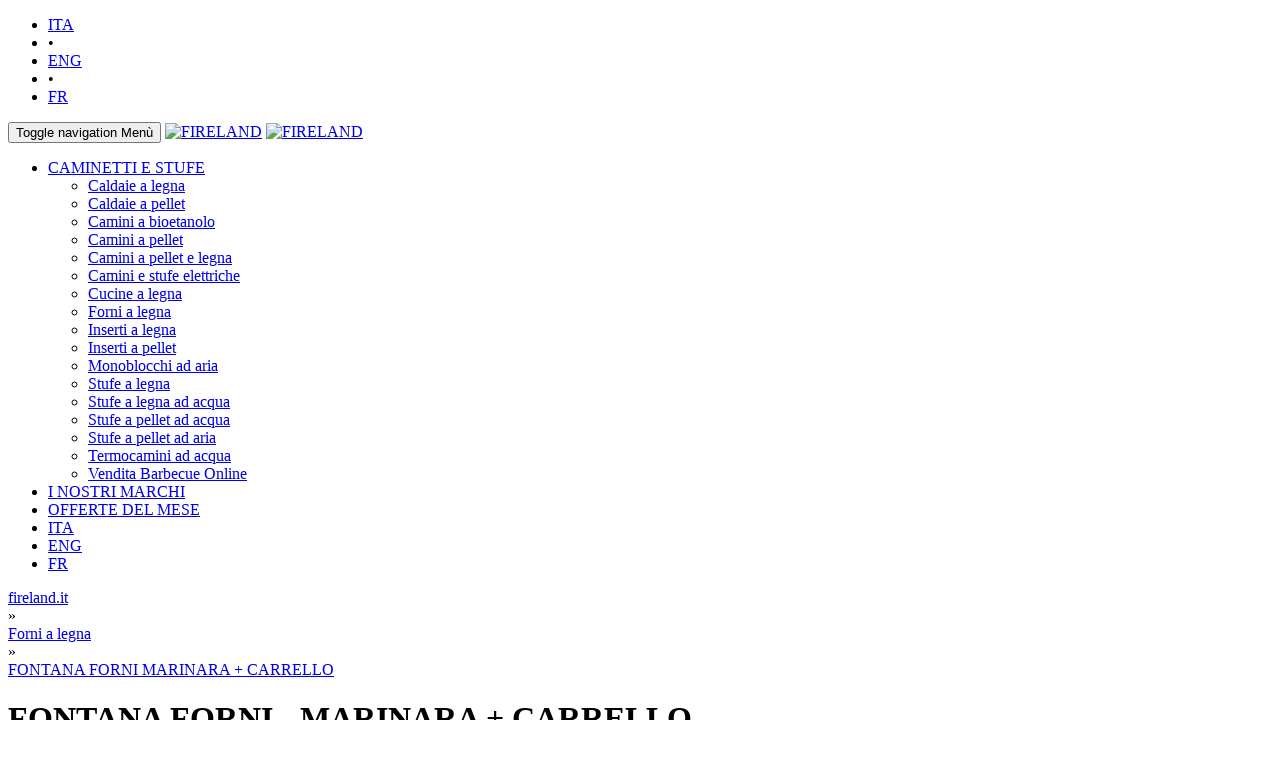

--- FILE ---
content_type: text/html; charset=UTF-8
request_url: https://fireland.it/ita/forni-a-legna-fontana-forni-marinara--carrello/
body_size: 14633
content:
<!DOCTYPE html>
<html lang="it">
<head>
<title>FONTANA FORNI - MARINARA + CARRELLO - Forni a legna - FIRELAND</title>
<meta name="description" content="Guarda descrizione e caratteristiche tecniche di FONTANA FORNI - MARINARA + CARRELLO">
<meta name="keywords" content="FONTANA FORNI, MARINARA + CARRELLO, Forni a legna, FIRELAND">
<meta charset="utf-8">
<link rel="shortcut icon" href="http://www.fireland.it/favicon.ico">
<link rel="apple-touch-icon" href="http://www.fireland.it/favicon.png" >
<meta name="viewport" content="width=device-width, initial-scale=1.0">
<link rel="stylesheet" type="text/css" href="http://localhost/emrc/siti/fireland/VECCHIO-SERVER/css/bootstrap.css"  media="screen">
<link rel="stylesheet" type="text/css" href="http://localhost/emrc/siti/fireland/VECCHIO-SERVER/css/docs.css"  media="screen">
<link rel="stylesheet" type="text/css" href="http://localhost/emrc/siti/fireland/VECCHIO-SERVER/css/responsive-docs.css"  media="screen">
<link rel="stylesheet" type="text/css" href="http://localhost/emrc/siti/fireland/VECCHIO-SERVER/css/printer.css" media="print">
<script type="text/javascript" src="http://localhost/emrc/siti/fireland/VECCHIO-SERVER/js/jquery-1.9.1.min.js"></script>
<script type="text/javascript" src="http://localhost/emrc/siti/fireland/VECCHIO-SERVER/js/bootstrap.js"></script>
<script type="text/javascript" src="http://localhost/emrc/siti/fireland/VECCHIO-SERVER/js/jquery.bxslider.min.js"></script>
<script type="text/javascript">
$(document).ready(function(){ 
	$('.pi').bxSlider({
		pager: false,
		auto: false,
		preloadImages: 'all'
	});
});
</script>
</head>
<body itemscope itemtype="http://schema.org/WebPage">

<header class="navbar navbar-default navbar-static-top" itemprop="breadcrumb">

<div class="container">

<!--<div class="alert alert-success" role="alert">

</div>-->

<div class="configurazione hidden-xs hidden-sm visible-md visible-lg">
<div class="social-network-intestazione">
<!--<a href="https://www.facebook.com/fireland.it" title="Facebook"><img src="images/facebook.gif" border="0" alt="Facebook"></a>-->
</div>
<div class="versioni-sito-internet hidden-xs hidden-sm visible-md visible-lg">
<ul>
<li><a href="http://localhost/emrc/siti/fireland/VECCHIO-SERVER/" title="Versione italiana" class="selez">ITA</a></li>
<li>&bull;</li>
<li><a href="http://localhost/emrc/siti/fireland/VECCHIO-SERVER/eng/" title="English version" >ENG</a></li>
<li>&bull;</li>
<li><a href="http://localhost/emrc/siti/fireland/VECCHIO-SERVER/fr/" title="Version fran�aise" >FR</a></li>
</ul>
</div>
</div>

<div class="navbar-header">
<button type="button" class="navbar-toggle" data-toggle="collapse" data-target=".navbar-collapse">
<span class="sr-only">Toggle navigation</span>
Men&ugrave;
</button>
<a class="navbar-brand visible-xs hidden-sm hidden-md hidden-lg" href="http://localhost/emrc/siti/fireland/VECCHIO-SERVER/" title="FIRELAND"><img src="http://localhost/emrc/siti/fireland/VECCHIO-SERVER/images/logo-FIRELAND.gif" border="0" alt="FIRELAND"></a>
<a class="navbar-brand hidden-xs visible-sm visible-md visible-lg" href="http://localhost/emrc/siti/fireland/VECCHIO-SERVER/" title="FIRELAND"><img src="http://localhost/emrc/siti/fireland/VECCHIO-SERVER/images/FIRELANDit.gif" border="0" alt="FIRELAND"></a>
</div>


</div>


<div class="container">
<nav class="collapse navbar-collapse" role="navigation">
<ul class="nav navbar-nav">
<li class="dropdown"><a href="#" title="Prodotti" class="dropdown-toggle" data-toggle="dropdown">CAMINETTI E STUFE <b class="caret"></b></a>
<ul class="dropdown-menu">
<li><a href="http://localhost/emrc/siti/fireland/VECCHIO-SERVER/ita/caldaie-a-legna/" title="Caldaie a legna">Caldaie a legna</a></li><li><a href="http://localhost/emrc/siti/fireland/VECCHIO-SERVER/ita/caldaie-a-pellet/" title="Caldaie a pellet">Caldaie a pellet</a></li><li><a href="http://localhost/emrc/siti/fireland/VECCHIO-SERVER/ita/camini-a-bioetanolo/" title="Camini a bioetanolo">Camini a bioetanolo</a></li><li><a href="http://localhost/emrc/siti/fireland/VECCHIO-SERVER/ita/camini-a-pellet/" title="Camini a pellet">Camini a pellet</a></li><li><a href="http://localhost/emrc/siti/fireland/VECCHIO-SERVER/ita/camini-pellet-legna/" title="Camini a pellet e legna">Camini a pellet e legna</a></li><li><a href="http://localhost/emrc/siti/fireland/VECCHIO-SERVER/ita/camini-stufe-elettriche/" title="Camini e stufe elettriche">Camini e stufe elettriche</a></li><li><a href="http://localhost/emrc/siti/fireland/VECCHIO-SERVER/ita/cucine-a-legna/" title="Cucine a legna">Cucine a legna</a></li><li><a href="http://localhost/emrc/siti/fireland/VECCHIO-SERVER/ita/forni-a-legna/" title="Forni a legna">Forni a legna</a></li><li><a href="http://localhost/emrc/siti/fireland/VECCHIO-SERVER/ita/inserti-a-legna/" title="Inserti a legna">Inserti a legna</a></li><li><a href="http://localhost/emrc/siti/fireland/VECCHIO-SERVER/ita/inserti-a-pellet/" title="Inserti a pellet">Inserti a pellet</a></li><li><a href="http://localhost/emrc/siti/fireland/VECCHIO-SERVER/ita/monoblocchi-ad-aria/" title="Monoblocchi ad aria">Monoblocchi ad aria</a></li><li><a href="http://localhost/emrc/siti/fireland/VECCHIO-SERVER/ita/stufe-a-legna/" title="Stufe a legna">Stufe a legna</a></li><li><a href="http://localhost/emrc/siti/fireland/VECCHIO-SERVER/ita/stufe-a-legna-ad-acqua/" title="Stufe a legna ad acqua">Stufe a legna ad acqua</a></li><li><a href="http://localhost/emrc/siti/fireland/VECCHIO-SERVER/ita/stufe-a-pellet-ad-acqua/" title="Stufe a pellet ad acqua">Stufe a pellet ad acqua</a></li><li><a href="http://localhost/emrc/siti/fireland/VECCHIO-SERVER/ita/stufe-a-pellet-ad-aria/" title="Stufe a pellet ad aria">Stufe a pellet ad aria</a></li><li><a href="http://localhost/emrc/siti/fireland/VECCHIO-SERVER/ita/termocamini-ad-acqua/" title="Termocamini ad acqua">Termocamini ad acqua</a></li><li><a href="http://localhost/emrc/siti/fireland/VECCHIO-SERVER/ita/barbecue/" title="Vendita Barbecue Online">Vendita Barbecue Online</a></li></ul>
</li>
<li><a href="http://localhost/emrc/siti/fireland/VECCHIO-SERVER/ita/i-nostri-marchi/" title="I nostri marchi">I NOSTRI MARCHI</a></li>
<li><a href="http://localhost/emrc/siti/fireland/VECCHIO-SERVER/ita/offerte-del-mese/" title="Offerte del mese">OFFERTE DEL MESE</a></li>
<li class="visible-xs visible-md hidden-md hidden-lg"><a href="http://localhost/emrc/siti/fireland/VECCHIO-SERVER/ita/" title="Versione italiana">ITA</a></li>
<li class="visible-xs visible-md hidden-md hidden-lg"><a href="http://localhost/emrc/siti/fireland/VECCHIO-SERVER/eng/" title="English version">ENG</a></li>
<li class="visible-xs visible-md hidden-md hidden-lg"><a href="http://localhost/emrc/siti/fireland/VECCHIO-SERVER/fr/" title="Version fran�aise">FR</a></li>
</ul>


</nav>

</div>

</header>
<div class="container hidden-xs hidden-sm visible-md visible-lg">
<div class="row">
<div class="col-xs-12 col-sm-12 col-md-12 col-lg-12">
<div class="breadcrumb">
<div itemscope itemtype="http://data-vocabulary.org/Breadcrumb">
<a itemprop="url" href="http://localhost/emrc/siti/fireland/VECCHIO-SERVER/" title="Home page"><span itemprop="title">fireland.it</span></a>
</div>
 &#187; 
<div itemscope itemtype="http://data-vocabulary.org/Breadcrumb">
<a itemprop="url" href="http://localhost/emrc/siti/fireland/VECCHIO-SERVER/ita/forni-a-legna/" title="Forni a legna"><span itemprop="title">Forni a legna</span></a>
</div>
 &#187; 
<div itemscope itemtype="http://data-vocabulary.org/Breadcrumb">
<a itemprop="url" href="http://localhost/emrc/siti/fireland/VECCHIO-SERVER/ita/forni-a-legna-fontana-forni-marinara--carrello/" title="FONTANA FORNI MARINARA + CARRELLO"><span itemprop="title">FONTANA FORNI MARINARA + CARRELLO</span></a>
</div>
</div>
</div>
</div>
</div>


<div class="container">
<div itemscope itemtype="http://schema.org/Product">
<div class="row">
<div class="col-xs-12 col-sm-12 col-md-12 col-lg-12">
<div class="prodotto-titolo">
<h1><span item="manufacturer">FONTANA FORNI</span> - <span item="name">MARINARA + CARRELLO</span></h1></div>
</div>
</div>
<div class="row">
<div class="col-xs-12 col-sm-12 col-md-8 col-lg-8">

<ul class="pi"><li><img src="http://localhost/emrc/siti/fireland/VECCHIO-SERVER//archive/prod/1496/i1.jpg" itemprop="image"></li></ul>
<div class="prodotto-dati">
<h1>DESCRIZIONE GENERALE</h1><span itemprop="description"><p>Forno a Legna da Esterno a Cottura&nbsp;Diretta, per cucinare fino a&nbsp;8&nbsp;Coperti.</p>
<p>&nbsp;</p>
<p>Pu&ograve; Contenere fino a&nbsp;5&nbsp;Pizze contemporaneamente o Fino a&nbsp;5&nbsp;-&nbsp;6&nbsp;kg di Pane.</p></span><h1>PRINCIPALI CARATTERISTICHE TECNICHE</h1><span itemprop="description"><ul>
<li>Combustibile: Legna</li>
<li>Dimensioni Esterne Minime: L.&nbsp;98&nbsp;x P.&nbsp;105.5&nbsp;x H.&nbsp;196&nbsp;cm</li>
<li>Dimensioni Camera di Cottura Minime: L.&nbsp;80&nbsp;x P.&nbsp;80&nbsp;x H.&nbsp;34&nbsp;cm</li>
<li>Diametro Canna Fumaria Minimo:&nbsp;15&nbsp;cm</li>
<li>Peso Minimo:&nbsp;175 kg</li>
</ul></span></div>
</div>
<div class="col-xs-12 col-sm-12 col-md-4 col-lg-4">
<div class="prodotto-box-prezzo"><div itemprop="offers" itemscope itemtype="http://schema.org/Offer"><h3>Il prodotto &egrave; vendibile solamente tramite trattativa con i nostri negozi fisici.</h3><h3>Per offerte contattare: <a href="mailto:info@fireland.it">info@fireland.it</a></h3></div></div></div>
</div>
</div>
<div class="row">
<div class="col-xs-12 col-sm-12 col-md-12 col-lg-12">

<div class="prodotti-simili">
<h1>PRODOTTI SIMILI A FONTANA FORNI - MARINARA + CARRELLO</h1>
</div>
<div id="contenitore-box-prodotti" class="box-centrato clearfix">
<div class="box-prodotto"><div itemscope itemtype="http://schema.org/Product"><h1 itemprop="manufacturer">FONTANA FORNI</h1><h1 itemprop="name"><a href="http://localhost/emrc/siti/fireland/VECCHIO-SERVER/ita/forni-a-legna-fontana-forni-pizzacucina--carrello" itemprop="url">PIZZA&CUCINA + CARRELLO</a></h1><div class="box-prodotto-img"><a href="http://localhost/emrc/siti/fireland/VECCHIO-SERVER/ita/forni-a-legna-fontana-forni-pizzacucina--carrello" itemprop="url"><img src="http://localhost/emrc/siti/fireland/VECCHIO-SERVER/archive/prod/1485/g1.jpg" border="0" class="img-responsive img-thumbnail" itemprop="image"></a></div></div></div><div class="box-prodotto"><div itemscope itemtype="http://schema.org/Product"><h1 itemprop="manufacturer">FONTANA FORNI</h1><h1 itemprop="name"><a href="http://localhost/emrc/siti/fireland/VECCHIO-SERVER/ita/forni-a-legna-fontana-forni-char-oven--carrello" itemprop="url">CHAR-OVEN + CARRELLO</a></h1><div class="box-prodotto-img"><a href="http://localhost/emrc/siti/fireland/VECCHIO-SERVER/ita/forni-a-legna-fontana-forni-char-oven--carrello" itemprop="url"><img src="http://localhost/emrc/siti/fireland/VECCHIO-SERVER/archive/prod/1486/g1.jpg" border="0" class="img-responsive img-thumbnail" itemprop="image"></a></div></div></div><div class="box-prodotto"><div itemscope itemtype="http://schema.org/Product"><h1 itemprop="manufacturer">FONTANA FORNI</h1><h1 itemprop="name"><a href="http://localhost/emrc/siti/fireland/VECCHIO-SERVER/ita/forni-a-legna-fontana-forni-gusto--carrello" itemprop="url">GUSTO + CARRELLO</a></h1><div class="box-prodotto-img"><a href="http://localhost/emrc/siti/fireland/VECCHIO-SERVER/ita/forni-a-legna-fontana-forni-gusto--carrello" itemprop="url"><img src="http://localhost/emrc/siti/fireland/VECCHIO-SERVER/archive/prod/1494/g1.jpg" border="0" class="img-responsive img-thumbnail" itemprop="image"></a></div></div></div></div>

</div>
</div>
<div class="row">
<div class="col-xs-12 col-sm-12 col-md-12 col-lg-12">
</div>
</div>
</div>

<div class="pie-di-pagina">
<div class="container">
<div class="row">
<div class="col-xs-12 col-sm-12 col-md-12 col-lg-12">

<div itemscope itemtype="http://schema.org/LocalBusiness">
          <p>fireland.it &egrave; di propriet&agrave; della societ&agrave; <span itemprop="name">Fa.Pi.R. 
            S.r.l.</span><br>
<span itemprop="address">20841 Carate Brianza (MB) &bull; via Enrico Toti, 3</span><br>
<span itemprop="telephone">Telefono: +39 0362903495</span> &bull; <span itemprop="faxNumber">Fax: +39 0362993540</span><br>
Partita IVA <span itemprop="vatID">03070050962</span> &bull; Per informazioni: <a href="mailto:info@fireland.it"><span itemprop="email">info@fireland.it</span></a></p>
</div>

<div class="social-network-pie-di-pagina">
<a href="https://www.facebook.com/fireland.it" title="Facebook"><img src="http://localhost/emrc/siti/fireland/VECCHIO-SERVER/images/facebook-pdp.gif" border="0" alt="Facebook"></a>
</div>

</div>
</div>
<div class="row">
<div class="col-xs-12 col-sm-12 col-md-6 col-lg-6">
<div class="showroom">
<h2><u>SHOWROOM CARATE BRIANZA</u><br>
20841 Carate Brianza (MB) &bull; via Enrico Toti, 3<br>
<u>ORARIO APERTURA E CHIUSURA</u></h2>

<p>LUNED&Igrave;:<br>mattino chiuso &bull; pomeriggio 14.30-19.00</p>
<p>DA MARTED&Igrave; A VENERD&Igrave;:<br>mattino 9.00-12.00 &bull; pomeriggio 14.30-19.00</p>
<p>SABATO:<br>orario continuato 9.00 - 18.00</p>

</div>
</div>
<div class="col-xs-12 col-sm-12 col-md-6 col-lg-6">
<div class="showroom">
<h2><u>SHOWROOM CANTU'</u><br>
22063 Cant&ugrave; (CO) &bull; via San Giuseppe, 46<br>
<u>ORARIO APERTURA E CHIUSURA</u></h2>

<p>LUNED&Igrave;:<br>mattino chiuso &bull; pomeriggio 14.30-19.00</p>
<p>DA MARTED&Igrave; A VENERD&Igrave;:<br>mattino 9.00-12.00 &bull; pomeriggio 14.30-19.00</p>
<p>SABATO:<br>orario continuato 9.00 - 18.00</p>

</div>
</div>
</div>

<div class="row">
<div class="col-xs-12 col-sm-12 col-md-12 col-lg-12">
<h3>
<a href="http://localhost/emrc/siti/fireland/VECCHIO-SERVER/ita/convenzioni/">Convenzioni</a> &bull; 
<a href="http://localhost/emrc/siti/fireland/VECCHIO-SERVER/ita/condizioni-generali-d-uso/">Condizioni generali d'uso</a> &bull; 
<a href="http://localhost/emrc/siti/fireland/VECCHIO-SERVER/ita/diritto-di-recesso/">Diritto di recesso</a> &bull; 
<a href="http://localhost/emrc/siti/fireland/VECCHIO-SERVER/ita/riservatezza-dei-dati/">Riservatezza dei dati</a>
</h3>
</div>
</div>

</div>
</div>
<script type="text/javascript" src="http://localhost/emrc/siti/fireland/VECCHIO-SERVER/js/jquery.masonry.min.js"></script>
<script>
var $container = $('#contenitore-box-prodotti');
	$container.imagesLoaded( function(){
    	$container.masonry({
    itemSelector: '.box-prodotto',
      isFitWidth: true
  	});
});
</script>
</body>
</html>